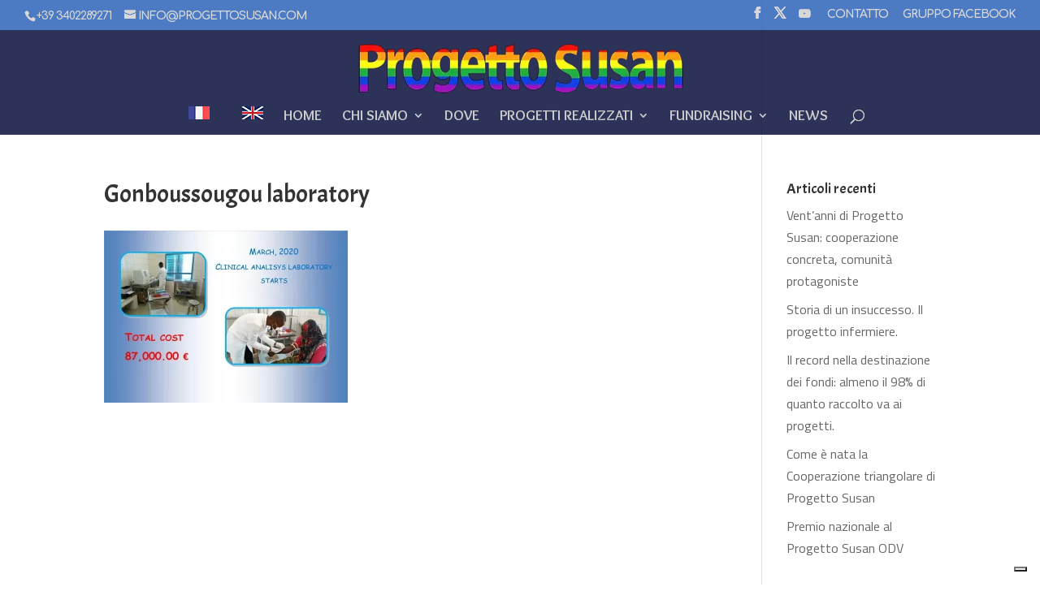

--- FILE ---
content_type: text/css
request_url: https://progettosusan.com/wp-content/et-cache/2454/et-divi-dynamic-2454-late.css?ver=1766928144
body_size: 106
content:
@font-face{font-family:FontAwesome;font-style:normal;font-weight:400;font-display:block;src:url(//progettosusan.com/wp-content/themes/Divi/core/admin/fonts/fontawesome/fa-regular-400.eot);src:url(//progettosusan.com/wp-content/themes/Divi/core/admin/fonts/fontawesome/fa-regular-400.eot?#iefix) format("embedded-opentype"),url(//progettosusan.com/wp-content/themes/Divi/core/admin/fonts/fontawesome/fa-regular-400.woff2) format("woff2"),url(//progettosusan.com/wp-content/themes/Divi/core/admin/fonts/fontawesome/fa-regular-400.woff) format("woff"),url(//progettosusan.com/wp-content/themes/Divi/core/admin/fonts/fontawesome/fa-regular-400.ttf) format("truetype"),url(//progettosusan.com/wp-content/themes/Divi/core/admin/fonts/fontawesome/fa-regular-400.svg#fontawesome) format("svg")}@font-face{font-family:FontAwesome;font-style:normal;font-weight:900;font-display:block;src:url(//progettosusan.com/wp-content/themes/Divi/core/admin/fonts/fontawesome/fa-solid-900.eot);src:url(//progettosusan.com/wp-content/themes/Divi/core/admin/fonts/fontawesome/fa-solid-900.eot?#iefix) format("embedded-opentype"),url(//progettosusan.com/wp-content/themes/Divi/core/admin/fonts/fontawesome/fa-solid-900.woff2) format("woff2"),url(//progettosusan.com/wp-content/themes/Divi/core/admin/fonts/fontawesome/fa-solid-900.woff) format("woff"),url(//progettosusan.com/wp-content/themes/Divi/core/admin/fonts/fontawesome/fa-solid-900.ttf) format("truetype"),url(//progettosusan.com/wp-content/themes/Divi/core/admin/fonts/fontawesome/fa-solid-900.svg#fontawesome) format("svg")}@font-face{font-family:FontAwesome;font-style:normal;font-weight:400;font-display:block;src:url(//progettosusan.com/wp-content/themes/Divi/core/admin/fonts/fontawesome/fa-brands-400.eot);src:url(//progettosusan.com/wp-content/themes/Divi/core/admin/fonts/fontawesome/fa-brands-400.eot?#iefix) format("embedded-opentype"),url(//progettosusan.com/wp-content/themes/Divi/core/admin/fonts/fontawesome/fa-brands-400.woff2) format("woff2"),url(//progettosusan.com/wp-content/themes/Divi/core/admin/fonts/fontawesome/fa-brands-400.woff) format("woff"),url(//progettosusan.com/wp-content/themes/Divi/core/admin/fonts/fontawesome/fa-brands-400.ttf) format("truetype"),url(//progettosusan.com/wp-content/themes/Divi/core/admin/fonts/fontawesome/fa-brands-400.svg#fontawesome) format("svg")}